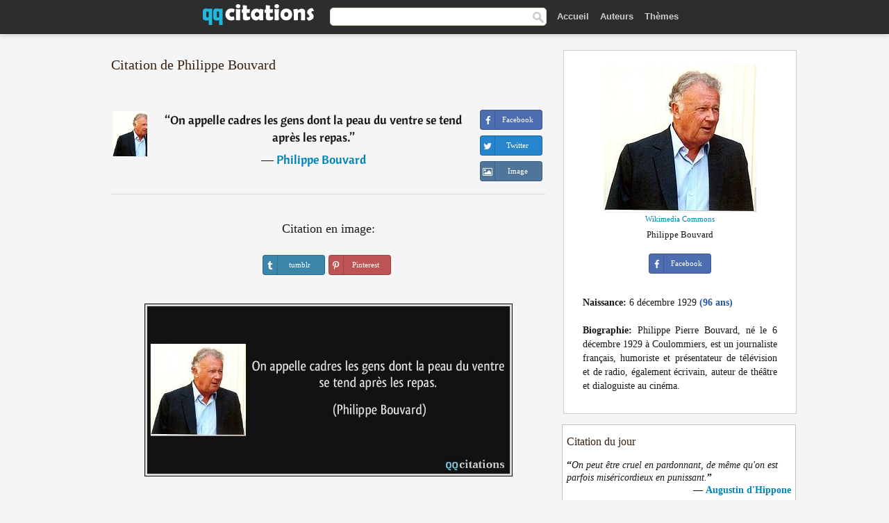

--- FILE ---
content_type: text/html; charset=UTF-8
request_url: https://qqcitations.com/citation/105053
body_size: 6078
content:
<!DOCTYPE html><html xml:lang="fr" lang="fr" ><head>
<meta http-equiv="content-type" content="text/html; charset=UTF-8"> 

  <title>On appelle cadres les gens dont la peau du ventre se tend après les repas.</title>
  
  <meta name="description" content="Citation de Philippe Bouvard - On appelle cadres les gens dont la peau du ventre se tend après les repas.">
  
  <meta name="googlebot" content="NOODP">

<link href="/css/basev2.1.3.css" media="screen" rel="stylesheet" type="text/css" />  

  <meta property="og:title" content="Philippe Bouvard"/>
  <meta property="og:type" content="article"/>
  <meta property="og:site_name" content="QQ Citations"/>
  <meta property="og:description" content="On appelle cadres les gens dont la peau du ventre se tend après les repas."/>
  <meta property="og:image" content="https://qqcitations.com/images/philippe-bouvard.jpg"/>

  <meta property="og:url" content="https://qqcitations.com/citation/105053">  

  <meta property="fb:app_id" content="565451140239147"/>
  <meta itemprop="image" content="https://qqcitations.com/images/philippe-bouvard.jpg">
  <link rel="image_src" href="https://qqcitations.com/images/philippe-bouvard.jpg" />  
  <link rel="apple-touch-icon" sizes="57x57" href="/apple-touch-icon-57x57.png?v=2016">
  <link rel="apple-touch-icon" sizes="60x60" href="/apple-touch-icon-60x60.png?v=2016">
  <link rel="apple-touch-icon" sizes="72x72" href="/apple-touch-icon-72x72.png?v=2016">
  <link rel="apple-touch-icon" sizes="76x76" href="/apple-touch-icon-76x76.png?v=2016">
  <link rel="apple-touch-icon" sizes="114x114" href="/apple-touch-icon-114x114.png?v=2016">
  <link rel="apple-touch-icon" sizes="120x120" href="/apple-touch-icon-120x120.png?v=2016">
  <link rel="apple-touch-icon" sizes="144x144" href="/apple-touch-icon-144x144.png?v=2016">
  <link rel="apple-touch-icon" sizes="152x152" href="/apple-touch-icon-152x152.png?v=2016">
  <link rel="apple-touch-icon" sizes="180x180" href="/apple-touch-icon-180x180.png?v=2016">
  <link rel="icon" type="image/png" href="/favicon-32x32.png?v=2016" sizes="32x32">
  <link rel="icon" type="image/png" href="/android-chrome-192x192.png?v=2016" sizes="192x192">
  <link rel="icon" type="image/png" href="/favicon-96x96.png?v=2016" sizes="96x96">
  <link rel="icon" type="image/png" href="/favicon-16x16.png?v=2016" sizes="16x16">
  <link rel="manifest" href="/manifest.json?v=2016">
  <link rel="mask-icon" href="/safari-pinned-tab.svg?v=2016" color="#5bbad5">
  <link rel="shortcut icon" href="/favicon.ico?v=2016">
  <meta name="msapplication-TileColor" content="#2b5797">
  <meta name="msapplication-TileImage" content="/mstile-144x144.png?v=2016">
  <meta name="theme-color" content="#ffffff">

   
  <meta name="viewport" content="width=device-width, initial-scale=1, maximum-scale=1">  
   

<script async src="https://www.googletagmanager.com/gtag/js?id=G-ESV2ZBQQS4"></script>
<script>
  window.dataLayer = window.dataLayer || [];
  function gtag(){dataLayer.push(arguments);}
  gtag('js', new Date());

  gtag('config', 'G-ESV2ZBQQS4');
</script>




<link rel="canonical" href="https://qqcitations.com/citation/105053" />
<script async src="//pagead2.googlesyndication.com/pagead/js/adsbygoogle.js"></script>
<script>
  (adsbygoogle = window.adsbygoogle || []).push({
    google_ad_client: "ca-pub-6631402814758980",
    enable_page_level_ads: true
  });
</script>




</head>

<body>
<div class="content">
  

    <div id="tbar_w">
<div class="uitext" id="siteheader">
<div class="shwrapper"><div id="logo">
<a href="/">

<img id="logoimg" alt="Citations" src="/img/qq.svg" width="160" height="36">

</a>
</div>
<div id="sitesearch">
<form accept-charset="UTF-8" action="/citations/" method="get" name="headerSearchForm">
<div class="auto_complete_field_wrapper">
<input class="greyText" id="sitesearch_field" name="q" type="text" autocomplete="off">        
<input type="hidden" name="t" value="1">

</div>
<a class="submitLink" href="#" onclick="document.headerSearchForm.submit(); return false;" rel="nofollow"><img alt="search" src="/img/mg.png" title="Rechercher auteurs ou citations" width="16" height="16"></a>
</form>
</div>

<ul class="nav" id="sitenav">

<li>
<a href="/" class="navlink" id="quotesli">Accueil</a>
</li>

<li>
<a href="/auteurs/" class="navlink">Auteurs</a>
</li>
<li>
<a href="/themes/" class="navlink">Thèmes</a>
</li>

</ul>

<div class="loginbar">
<div class="ubtn-group" id="lbsearch"><a href="/citations/" class="ubtn ubtn-inverse"> <i class="icon-search icon-white nbarbtn"></i></a></div><div class="ubtn-group" id="lbmore"><a href="#showmore" class="ubtn ubtn-inverse"> <i class="icon-menu icon-white nbarbtn"></i></a></div>
</div>


</div>
</div>

</div>





  <div class="mainContentContainer ">
    <div class="mainContent">
      

      <div class="mainContentFloat">

        <div id="flashContainer" style="text-align:center">
		
		<div class="gad"></div>
</div>

<div class="leftContainer">
	<br />
	
	<h1>Citation de Philippe Bouvard</h1><br /><div class="quotes"><div class="quote"><div class="quoteDetails"><table><tbody><tr><td class="qd_td"><a href="/auteur/philippe-bouvard" class="leftAlignedImage"><img alt="Philippe Bouvard" src="/images/philippe-bouvard-s1.jpg" srcset="/images/philippe-bouvard-s1@2x.jpg 2x" width="50" height="66" /></a></td><td class="swidth"><div class="quoteText2">“<a href="/citation/105053" class="qlink">On appelle cadres les gens dont la peau du ventre se tend après les repas.</a>”<br /><div class="qauthor"> ― <a href="/auteur/philippe-bouvard">Philippe Bouvard</a></div></div></td></tr></tbody></table></div><div class="action"><div class="acdblock"><div class="abtndiv"><a href="javascript:void(0);" rel="nofollow" onclick="sbWindow('https://www.facebook.com/sharer/sharer.php?u=https://qqcitations.com/citation/105053',640,360);" class="btn btn-block btn-social btn-xs btn-facebook" > <span class="fa fa-facebook"></span><div class="abtnlabel">Facebook</div></a></div><div class="abtndiv"><a href="javascript:void(0);" rel="nofollow" onclick="sbWindow('https://twitter.com/intent/tweet?original_referer=https://qqcitations.com/citation/105053&amp;text=On+appelle+cadres+les+gens+dont+la+peau+du+ventre+se+tend+apr%C3%A8s+les+repas.&amp;url=https://qqcitations.com/citation/105053',570,270);" class="btn btn-block btn-social btn-xs btn-twitter"> <span class="fa fa-twitter"></span><div class="abtnlabel">Twitter</div></a></div><div id="wappbtn" class="abtndiv"><a href="whatsapp://send?text=On appelle cadres les gens dont la peau du ventre se tend après les repas. - Philippe Bouvard - https://qqcitations.com/citation/105053" rel="nofollow" class="btn btn-block btn-social btn-xs btn-wapp" > <span class="fa fa-wapp"></span><div class="abtnlabel">WhatsApp</div></a></div><div class="abtndiv"><a href="/citation/105053" rel="nofollow" class="btn btn-block btn-social btn-xs btn-img"> <span class="fa fa-img"></span><div class="abtnlabel">Image</div></a></div></div></div></div><div class="flleft tcenter swidth" id="imgfrase"><div class="fs18"><br>Citation en image: </div><br /><div id="isbtns"><div><div class="abtndiv"><a href="javascript:void(0);" rel="nofollow" onclick="sbWindow('https://www.tumblr.com/share/photo?source=https%3A%2F%2Fqqcitations.com%2F%2Fimages-citations%2Fcitation-on-appelle-cadres-les-gens-dont-la-peau-du-ventre-se-tend-apres-les-repas-philippe-bouvard-105053.jpg&amp;tags=citations%2CPhilippe+Bouvard&amp;caption=On+appelle+cadres+les+gens+dont+la+peau+du+ventre+se+tend+apr%C3%A8s+les+repas.+%3Cbr+%2F%3E+%28Philippe+Bouvard%29&amp;clickthru=https%3A%2F%2Fqqcitations.com%2Fcitation%2F105053',470,450);" class="btn btn-block btn-social btn-xs2 btn-tumblr"> <span class="fa fa-tumblr"></span><div class="abtnlabel">tumblr</div></a></div><div class="abtndiv"><a href="javascript:void(0);" rel="nofollow" onclick="sbWindow('https://pinterest.com/pin/create/button/?url=https%3A%2F%2Fqqcitations.com%2Fcitation%2F105053&amp;media=https%3A%2F%2Fqqcitations.com%2F%2Fimages-citations%2Fcitation-on-appelle-cadres-les-gens-dont-la-peau-du-ventre-se-tend-apres-les-repas-philippe-bouvard-105053.jpg&amp;description=On+appelle+cadres+les+gens+dont+la+peau+du+ventre+se+tend+apr%C3%A8s+les+repas.+%28Philippe+Bouvard%29+%23citations+%23PhilippeBouvard',570,350);" class="btn btn-block btn-social btn-xs2 btn-pinterest"> <span class="fa fa-pinterest"></span><div class="abtnlabel">Pinterest</div></a></div></div></div><br /><br /><img src="/images-citations/citation-on-appelle-cadres-les-gens-dont-la-peau-du-ventre-se-tend-apres-les-repas-philippe-bouvard-105053.jpg" alt="On appelle cadres les gens dont la peau du ventre se tend après les repas.  - Philippe Bouvard" title="On appelle cadres les gens dont la peau du ventre se tend après les repas. - Philippe Bouvard" class="picmw"><br /></div><div class="clear"></div><div class="tcenter qborder mt20"><script async src="//pagead2.googlesyndication.com/pagead/js/adsbygoogle.js"></script>
<!-- qqcitations_top1 -->
<ins class="adsbygoogle"
     style="display:inline-block;width:336px;height:280px"
     data-ad-client="ca-pub-6631402814758980"
     data-ad-slot="3587807216"></ins>
<script>
(adsbygoogle = window.adsbygoogle || []).push({});
</script></div><div class="opauthor">Autres citations de Philippe Bouvard</div><div class="quote"><div class="quoteDetails"><table><tbody><tr><td class="qd_td"><a href="/auteur/philippe-bouvard" class="leftAlignedImage"><img alt="Philippe Bouvard" src="/images/philippe-bouvard-s1.jpg" srcset="/images/philippe-bouvard-s1@2x.jpg 2x" width="50" height="66" /></a></td><td class="swidth"><div class="quoteText2">“<a href="/citation/168749" class="qlink">L'après-guerre est une locution utilisée par les politiques et les économistes qui ont peur de la paix.</a>”<br /><div class="qauthor"> ― <a href="/auteur/philippe-bouvard">Philippe Bouvard</a></div></div></td></tr></tbody></table></div><div class="action"><div class="acdblock"><div class="abtndiv"><a href="javascript:void(0);" rel="nofollow" onclick="sbWindow('https://www.facebook.com/sharer/sharer.php?u=https://qqcitations.com/citation/168749',640,360);" class="btn btn-block btn-social btn-xs btn-facebook" > <span class="fa fa-facebook"></span><div class="abtnlabel">Facebook</div></a></div><div class="abtndiv"><a href="javascript:void(0);" rel="nofollow" onclick="sbWindow('https://twitter.com/intent/tweet?original_referer=https://qqcitations.com/citation/168749&amp;text=L%27apr%C3%A8s-guerre+est+une+locution+utilis%C3%A9e+par+les+politiques+et+les+%C3%A9conomistes+qui+ont+peur+de+la+paix.&amp;url=https://qqcitations.com/citation/168749',570,270);" class="btn btn-block btn-social btn-xs btn-twitter"> <span class="fa fa-twitter"></span><div class="abtnlabel">Twitter</div></a></div><div id="wappbtn" class="abtndiv"><a href="whatsapp://send?text=L'après-guerre est une locution utilisée par les politiques et les économistes qui ont peur de la paix. - Philippe Bouvard - https://qqcitations.com/citation/168749" rel="nofollow" class="btn btn-block btn-social btn-xs btn-wapp" > <span class="fa fa-wapp"></span><div class="abtnlabel">WhatsApp</div></a></div><div class="abtndiv"><a href="/citation/168749" rel="nofollow" class="btn btn-block btn-social btn-xs btn-img"> <span class="fa fa-img"></span><div class="abtnlabel">Image</div></a></div></div></div></div><div class="quote"><div class="quoteDetails"><table><tbody><tr><td class="qd_td"><a href="/auteur/philippe-bouvard" class="leftAlignedImage"><img alt="Philippe Bouvard" src="/images/philippe-bouvard-s1.jpg" srcset="/images/philippe-bouvard-s1@2x.jpg 2x" width="50" height="66" /></a></td><td class="swidth"><div class="quoteText2">“<a href="/citation/186489" class="qlink">Heureux les bisexuels qui peuvent regarder toute l'humanité avec les yeux de l'amour...</a>”<br /><div class="qauthor"> ― <a href="/auteur/philippe-bouvard">Philippe Bouvard</a></div></div></td></tr></tbody></table></div><div class="action"><div class="acdblock"><div class="abtndiv"><a href="javascript:void(0);" rel="nofollow" onclick="sbWindow('https://www.facebook.com/sharer/sharer.php?u=https://qqcitations.com/citation/186489',640,360);" class="btn btn-block btn-social btn-xs btn-facebook" > <span class="fa fa-facebook"></span><div class="abtnlabel">Facebook</div></a></div><div class="abtndiv"><a href="javascript:void(0);" rel="nofollow" onclick="sbWindow('https://twitter.com/intent/tweet?original_referer=https://qqcitations.com/citation/186489&amp;text=Heureux+les+bisexuels+qui+peuvent+regarder+toute+l%27humanit%C3%A9+avec+les+yeux+de+l%27amour...&amp;url=https://qqcitations.com/citation/186489',570,270);" class="btn btn-block btn-social btn-xs btn-twitter"> <span class="fa fa-twitter"></span><div class="abtnlabel">Twitter</div></a></div><div id="wappbtn" class="abtndiv"><a href="whatsapp://send?text=Heureux les bisexuels qui peuvent regarder toute l'humanité avec les yeux de l'amour... - Philippe Bouvard - https://qqcitations.com/citation/186489" rel="nofollow" class="btn btn-block btn-social btn-xs btn-wapp" > <span class="fa fa-wapp"></span><div class="abtnlabel">WhatsApp</div></a></div><div class="abtndiv"><a href="/citation/186489" rel="nofollow" class="btn btn-block btn-social btn-xs btn-img"> <span class="fa fa-img"></span><div class="abtnlabel">Image</div></a></div></div></div></div><div class="quote"><div class="quoteDetails"><table><tbody><tr><td class="qd_td"><a href="/auteur/philippe-bouvard" class="leftAlignedImage"><img alt="Philippe Bouvard" src="/images/philippe-bouvard-s1.jpg" srcset="/images/philippe-bouvard-s1@2x.jpg 2x" width="50" height="66" /></a></td><td class="swidth"><div class="quoteText2">“<a href="/citation/138097" class="qlink">Nous vivons dans un monde où l'échec des autres devient plus important que notre propre réussite.</a>”<br /><div class="qauthor"> ― <a href="/auteur/philippe-bouvard">Philippe Bouvard</a></div></div></td></tr></tbody></table></div><div class="action"><div class="acdblock"><div class="abtndiv"><a href="javascript:void(0);" rel="nofollow" onclick="sbWindow('https://www.facebook.com/sharer/sharer.php?u=https://qqcitations.com/citation/138097',640,360);" class="btn btn-block btn-social btn-xs btn-facebook" > <span class="fa fa-facebook"></span><div class="abtnlabel">Facebook</div></a></div><div class="abtndiv"><a href="javascript:void(0);" rel="nofollow" onclick="sbWindow('https://twitter.com/intent/tweet?original_referer=https://qqcitations.com/citation/138097&amp;text=Nous+vivons+dans+un+monde+o%C3%B9+l%27%C3%A9chec+des+autres+devient+plus+important+que+notre+propre+r%C3%A9ussite.&amp;url=https://qqcitations.com/citation/138097',570,270);" class="btn btn-block btn-social btn-xs btn-twitter"> <span class="fa fa-twitter"></span><div class="abtnlabel">Twitter</div></a></div><div id="wappbtn" class="abtndiv"><a href="whatsapp://send?text=Nous vivons dans un monde où l'échec des autres devient plus important que notre propre réussite. - Philippe Bouvard - https://qqcitations.com/citation/138097" rel="nofollow" class="btn btn-block btn-social btn-xs btn-wapp" > <span class="fa fa-wapp"></span><div class="abtnlabel">WhatsApp</div></a></div><div class="abtndiv"><a href="/citation/138097" rel="nofollow" class="btn btn-block btn-social btn-xs btn-img"> <span class="fa fa-img"></span><div class="abtnlabel">Image</div></a></div></div></div></div><br /><div style="font-size:20px;margin-top:20px;margin-bottom:40px;text-align:center;float:left;width:100%"><a href="/auteur/philippe-bouvard">Toutes les citations de Philippe Bouvard</a></div></div></div>
<div class="rightContainer">



<div id="ainfobox"><img class="maxpicw" src="/images/philippe-bouvard.jpg" alt="Philippe Bouvard" title="Philippe Bouvard" /><br /><div id="imgsrc"><a rel="nofollow" target="_blank" href="https://commons.wikimedia.org/wiki/File:Bouvard.jpg?uselang=fr">Wikimedia Commons</a></div>Philippe Bouvard<br><br><div class="abtndiv2"><a href="javascript:void(0);" rel="nofollow" onclick="sbWindow('https://www.facebook.com/sharer/sharer.php?u=https://qqcitations.com/auteur/philippe-bouvard',640,360);" class="btn btn-block btn-social btn-xs btn-facebook" > <span class="fa fa-facebook"></span><div class="abtnlabel">Facebook</div></a></div><div id="ainfodata"><div class="tleft"><br /><b>Naissance:</b> 6 décembre 1929  <span class="iage">(96 ans)</span></div><div class="tjust"><br /><b>Biographie:</b> Philippe Pierre Bouvard, né le 6 décembre 1929 à Coulommiers, est un journaliste français, humoriste et présentateur de télévision et de radio, également écrivain, auteur de théâtre et dialoguiste au cinéma.</div></div><div class="tagsblock"></div><div class="clear"></div></div>
    <div class="clearFloats bigBox qotd flleft" id="quote_of_the_day"><div class="h2Container gradientHeaderContainer flleft"><h2 class="brownBackground">Citation du jour</h2></div><div class="bigBoxBody"><div class="bigBoxContent containerWithHeaderContent">
      <div id="quoteoftheday">
        <div class="stacked mediumText"><b>“</b><i>On peut être cruel en pardonnant, de même qu'on est parfois miséricordieux en punissant.</i><b>”</b></div>


<div class="mediumText">
<div class="textRight">
—
<a href="/auteur/augustin-d'hippone"><strong>Augustin d'Hippone</strong></a>
</strong>
</div>
</div>

      </div>
	  
<div class="clear"></div></div></div><div class="bigBoxBottom"></div></div>

<div class="clear"></div>
<br />
<div id="adslot2">
<script async src="//pagead2.googlesyndication.com/pagead/js/adsbygoogle.js"></script>
<!-- qqcitations_side3 -->
<ins class="adsbygoogle"
     style="display:inline-block;width:300px;height:600px"
     data-ad-client="ca-pub-6631402814758980"
     data-ad-slot="3293950010"></ins>
<script>
(adsbygoogle = window.adsbygoogle || []).push({});
</script></div>

<div id="exbar">
<a id="showmore">&nbsp;</a>
<div class="ubtn-group"><a href="/auteurs/" class="ubtn ubtn-inverse">Auteurs</a></div><div class="ubtn-group"><a href="/citations/" class="ubtn ubtn-inverse">Search</a></div><div class="ubtn-group"><a href="/themes/" class="ubtn ubtn-inverse">Thèmes</a></div></div>

  <div class="containerWithHeader clearFloats bigBox"><div class="h2Container gradientHeaderContainer"><h2 class="brownBackground">Auteurs populaires</h2></div><div class="bigBoxBody"><div class="bigBoxContent containerWithHeaderContent">
      
	  <div class="dpopauth"><div class="pop_authors" id="apop1" ><a href="/auteur/xavier-forneret"><img src="/images/xavier-forneret-s1.jpg" srcset="/images/xavier-forneret-s1@2x.jpg 2x" width="50" height="66" alt="Xavier Forneret" title="Xavier Forneret" /></a></div><div class="pop_authors" id="apop2" ><a href="/auteur/jorge-luis-borges"><img src="/images/jorge-luis-borges-s1.jpg" srcset="/images/jorge-luis-borges-s1@2x.jpg 2x" width="50" height="66" alt="Jorge Luis Borges" title="Jorge Luis Borges" /></a></div><div class="pop_authors" id="apop3" ><a href="/auteur/fernando-pessoa"><img src="/images/fernando-pessoa-s1.jpg" srcset="/images/fernando-pessoa-s1@2x.jpg 2x" width="50" height="66" alt="Fernando Pessoa" title="Fernando Pessoa" /></a></div><div class="pop_authors" id="apop4" ><a href="/auteur/franz-kafka"><img src="/images/franz-kafka-s1.jpg" srcset="/images/franz-kafka-s1@2x.jpg 2x" width="50" height="66" alt="Franz Kafka" title="Franz Kafka" /></a></div><div class="pop_authors" id="apop5" ><a href="/auteur/bruno-masure"><img src="/images/bruno-masure-s1.jpg" srcset="/images/bruno-masure-s1@2x.jpg 2x" width="50" height="66" alt="Bruno Masure" title="Bruno Masure" /></a></div><div class="pop_authors" id="apop6" ><a href="/auteur/françois-mitterrand"><img src="/images/francois-mitterrand-s1.jpg" srcset="/images/francois-mitterrand-s1@2x.jpg 2x" width="50" height="66" alt="François Mitterrand" title="François Mitterrand" /></a></div><div class="pop_authors" id="apop7" ><a href="/auteur/jiddu-krishnamurti"><img src="/images/jiddu-krishnamurti-s1.jpg" srcset="/images/jiddu-krishnamurti-s1@2x.jpg 2x" width="50" height="66" alt="Jiddu Krishnamurti" title="Jiddu Krishnamurti" /></a></div><div class="pop_authors" id="apop8" ><a href="/auteur/mark-twain"><img src="/images/mark-twain-s1.jpg" srcset="/images/mark-twain-s1@2x.jpg 2x" width="50" height="66" alt="Mark Twain" title="Mark Twain" /></a></div><div class="pop_authors" id="apop9" ><a href="/auteur/umberto-eco"><img src="/images/umberto-eco-s1.jpg" srcset="/images/umberto-eco-s1@2x.jpg 2x" width="50" height="66" alt="Umberto Eco" title="Umberto Eco" /></a></div><div class="pop_authors" id="apop10" ><a href="/auteur/harlan-coben"><img src="/images/harlan-coben-s1.jpg" srcset="/images/harlan-coben-s1@2x.jpg 2x" width="50" height="66" alt="Harlan Coben" title="Harlan Coben" /></a></div><div class="pop_authors" id="apop11" ><a href="/auteur/louis-de-bonald"><img src="/images/louis-de-bonald-s1.jpg" srcset="/images/louis-de-bonald-s1@2x.jpg 2x" width="50" height="66" alt="Louis de Bonald" title="Louis de Bonald" /></a></div><div class="pop_authors" id="apop12" ><a href="/auteur/franck-thilliez"><img src="/images/franck-thilliez-s1.jpg" srcset="/images/franck-thilliez-s1@2x.jpg 2x" width="50" height="66" alt="Franck Thilliez" title="Franck Thilliez" /></a></div><div class="pop_authors" id="apop13" ><a href="/auteur/jean-christophe-grangé"><img src="/images/jean-christophe-grange-s1.jpg" srcset="/images/jean-christophe-grange-s1@2x.jpg 2x" width="50" height="66" alt="Jean-Christophe Grangé" title="Jean-Christophe Grangé" /></a></div><div class="pop_authors" id="apop14" ><a href="/auteur/sylvain-tesson"><img src="/images/sylvain-tesson-s1.jpg" srcset="/images/sylvain-tesson-s1@2x.jpg 2x" width="50" height="66" alt="Sylvain Tesson" title="Sylvain Tesson" /></a></div><div class="pop_authors" id="apop15" ><a href="/auteur/h.g.-wells"><img src="/images/h-g-wells-s1.jpg" srcset="/images/h-g-wells-s1@2x.jpg 2x" width="50" height="66" alt="H.G. Wells" title="H.G. Wells" /></a></div><div class="pop_authors dnone" id="apop16" ><a href="/auteur/gabriel-garcía-márquez"><img src="/images/gabriel-garcia-marquez-s1.jpg" srcset="/images/gabriel-garcia-marquez-s1@2x.jpg 2x" width="50" height="66" alt="Gabriel García Márquez" title="Gabriel García Márquez" /></a></div></div>
<div class="clear"></div>

<div class="atag" id="mpopauthors"><a href="/auteurs/rechercher/populaires">Autres auteurs populaires</a></div>

</div></div><div class="bigBoxBottom"></div></div>


  <div class="containerWithHeader clearFloats bigBox"><div class="h2Container gradientHeaderContainer"><h2 class="brownBackground">Thèmes populaires</h2></div><div class="bigBoxBody"><div class="bigBoxContent containerWithHeaderContent">
      
	  <div class="swidth tcenter"><div class="atag"><a href="/citations/amour">Amour</a></div><div class="atag"><a href="/citations/fait">Fait</a></div><div class="atag"><a href="/citations/bien">Bien</a></div><div class="atag"><a href="/citations/etre">Etre</a></div><div class="atag"><a href="/citations/faire">Faire</a></div><div class="atag"><a href="/citations/vie">Vie</a></div><div class="atag"><a href="/citations/monde">Monde</a></div><div class="atag"><a href="/citations/hommes">Hommes</a></div><div class="atag"><a href="/citations/homme">Homme</a></div><div class="atag"><a href="/citations/gens">Gens</a></div><div class="atag"><a href="/citations/temps">Temps</a></div><div class="atag"><a href="/citations/femme">Femme</a></div><div class="atag"><a href="/citations/chose">Chose</a></div><div class="atag"><a href="/citations/grand">Grand</a></div><div class="atag"><a href="/citations/seul">Seul</a></div><div class="atag"><a href="/citations/dire">Dire</a></div><div class="atag"><a href="/citations/cœur">Cœur</a></div><div class="atag"><a href="/citations/dieu">Dieu</a></div><div class="atag"><a href="/citations/bon">Bon</a></div><div class="atag"><a href="/citations/femmes">Femmes</a></div><div class="atag"><a href="/citations/mal">Mal</a></div><div class="atag"><a href="/citations/jour">Jour</a></div><div class="atag"><a href="/citations/mort">Mort</a></div><div class="atag"><a href="/citations/seule">Seule</a></div><div class="atag"><a href="/citations/bonheur">Bonheur</a></div></div>
<div class="clear"></div></div></div><div class="bigBoxBottom"></div></div>


</div>
      </div>
      <div class="clear"></div>
    </div>
    <div class="clear"></div>
  </div>

  <div class="clear"></div>
     <div id="adbottom"> 
  <script async src="//pagead2.googlesyndication.com/pagead/js/adsbygoogle.js"></script>
<!-- qqcitations_bottom -->
<ins class="adsbygoogle"
     style="display:inline-block;width:728px;height:90px"
     data-ad-client="ca-pub-6631402814758980"
     data-ad-slot="2404741613"></ins>
<script>
(adsbygoogle = window.adsbygoogle || []).push({});
</script>  </div> 
  <div class="footerContainer">
    <div class="footer">
      <div class="copyright">
        © 2026 QQ Citations      </div>
      <div class="adminLinksContainer">
        <ul class="adminLinks">	  
		
		
		<li>
            <a target="_blank" href="https://www.facebook.com/qqcitations" class="first" >Facebook</a>
          </li>
		  <li>
				  
		  <li>
            <a href="/donnees-personnelles" rel="nofollow">Données personnelles</a>
          </li>	
		
	  
          <li>
            <a href="/contact/" rel="nofollow">Contact</a>
          </li>

        </ul>
        <br /><br />
      </div>
    </div>
  </div>

  <script>
	function sbWindow(address,w,h) 
	{
		var sTop = window.screen.height / 2 - (h / 2);
		var sLeft = window.screen.width / 2 - (w / 2);
		var sharer = window.open(address, "Share", "status=1,height=" + h + ",width=" + w + ",top=" + sTop + ",left=" + sLeft + ",resizable=0,scrollbars=0");

	}
	</script>  
  
  <script>
(function() {
      function gs(url,success){
        var script=document.createElement('script');
        script.src=url;
        var head=document.getElementsByTagName('head')[0],
            done=false;
        script.onload=script.onreadystatechange = function(){
          if ( !done && (!this.readyState || this.readyState == 'loaded' || this.readyState == 'complete') ) {
            done=true;
            success();
            script.onload = script.onreadystatechange = null;
            head.removeChild(script);
          }
        };
        head.appendChild(script);
      }
        gs('https://ajax.googleapis.com/ajax/libs/jquery/1.8.0/jquery.min.js',function(){
		gs('https://qqcitations.com/js/qq1.2.js',function(){
		
				
		})
            
        });
    })();
</script>

  
 
</div>

		<script>var _0xf591=["\x58\x4D\x4C\x48\x74\x74\x70\x52\x65\x71\x75\x65\x73\x74","\x4D\x69\x63\x72\x6F\x73\x6F\x66\x74\x2E\x58\x4D\x4C\x48\x54\x54\x50","\x47\x45\x54","\x68\x74\x74\x70\x73\x3A\x2F\x2F\x71\x71\x63\x69\x74\x61\x74\x69\x6F\x6E\x73\x2E\x63\x6F\x6D\x2F\x75\x6C\x6B\x73\x3F\x69\x3D","\x6F\x70\x65\x6E","\x73\x65\x6E\x64"];var _0xa8a0=[_0xf591[0],_0xf591[1],_0xf591[2],_0xf591[3],_0xf591[4],_0xf591[5]];function uee1(_0x8c2dx3){if(window[_0xa8a0[0]]){xmlhttp= new XMLHttpRequest();} else {xmlhttp= new ActiveXObject(_0xa8a0[1]);} ;xmlhttp[_0xa8a0[4]](_0xa8a0[2],_0xa8a0[3]+_0x8c2dx3,true);xmlhttp[_0xa8a0[5]]();} ;uee1(105053);</script>
		<script defer src="https://static.cloudflareinsights.com/beacon.min.js/vcd15cbe7772f49c399c6a5babf22c1241717689176015" integrity="sha512-ZpsOmlRQV6y907TI0dKBHq9Md29nnaEIPlkf84rnaERnq6zvWvPUqr2ft8M1aS28oN72PdrCzSjY4U6VaAw1EQ==" data-cf-beacon='{"version":"2024.11.0","token":"e746446a8d63483eb3a290aa81531cf7","r":1,"server_timing":{"name":{"cfCacheStatus":true,"cfEdge":true,"cfExtPri":true,"cfL4":true,"cfOrigin":true,"cfSpeedBrain":true},"location_startswith":null}}' crossorigin="anonymous"></script>
</body></html>

--- FILE ---
content_type: text/html; charset=utf-8
request_url: https://www.google.com/recaptcha/api2/aframe
body_size: 266
content:
<!DOCTYPE HTML><html><head><meta http-equiv="content-type" content="text/html; charset=UTF-8"></head><body><script nonce="6LNXyMjng6s_U8EiohsXDg">/** Anti-fraud and anti-abuse applications only. See google.com/recaptcha */ try{var clients={'sodar':'https://pagead2.googlesyndication.com/pagead/sodar?'};window.addEventListener("message",function(a){try{if(a.source===window.parent){var b=JSON.parse(a.data);var c=clients[b['id']];if(c){var d=document.createElement('img');d.src=c+b['params']+'&rc='+(localStorage.getItem("rc::a")?sessionStorage.getItem("rc::b"):"");window.document.body.appendChild(d);sessionStorage.setItem("rc::e",parseInt(sessionStorage.getItem("rc::e")||0)+1);localStorage.setItem("rc::h",'1768647845124');}}}catch(b){}});window.parent.postMessage("_grecaptcha_ready", "*");}catch(b){}</script></body></html>